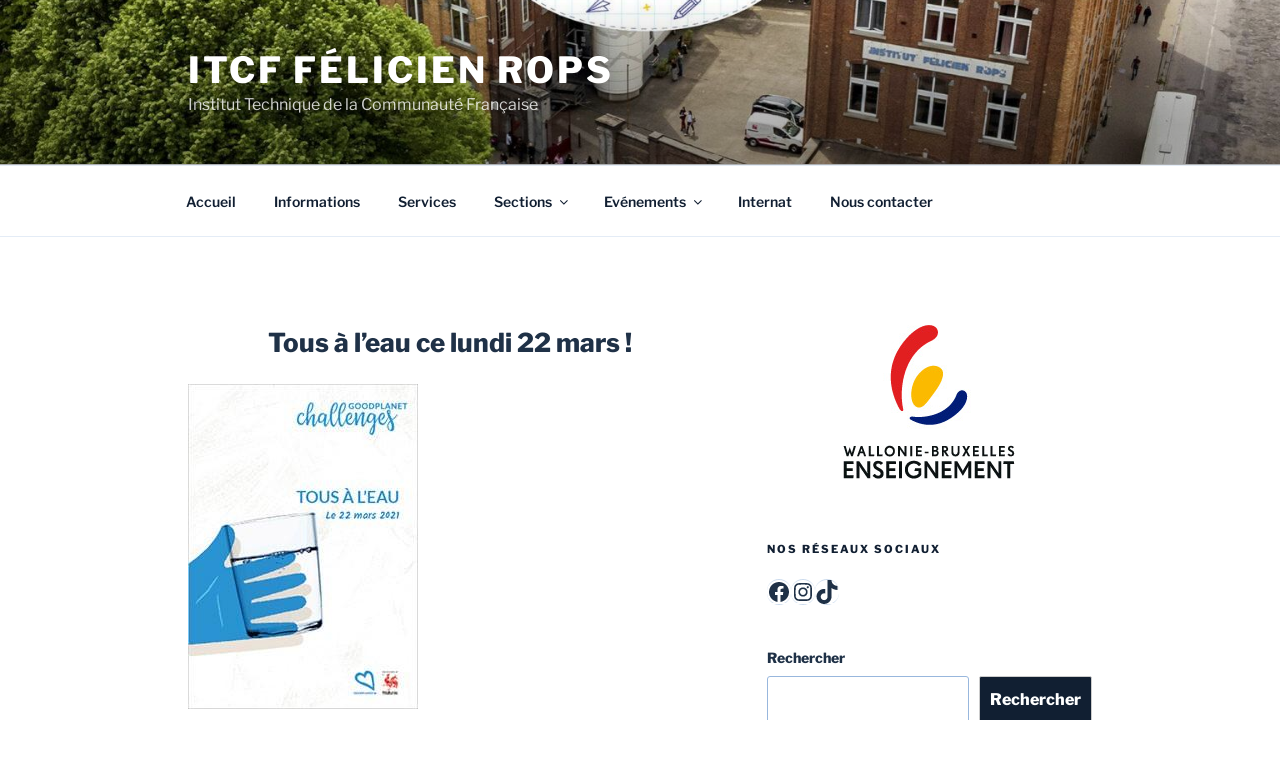

--- FILE ---
content_type: text/html; charset=utf-8
request_url: https://www.google.com/recaptcha/api2/aframe
body_size: 269
content:
<!DOCTYPE HTML><html><head><meta http-equiv="content-type" content="text/html; charset=UTF-8"></head><body><script nonce="b4MHdP80UZb6DnJYUMIhZQ">/** Anti-fraud and anti-abuse applications only. See google.com/recaptcha */ try{var clients={'sodar':'https://pagead2.googlesyndication.com/pagead/sodar?'};window.addEventListener("message",function(a){try{if(a.source===window.parent){var b=JSON.parse(a.data);var c=clients[b['id']];if(c){var d=document.createElement('img');d.src=c+b['params']+'&rc='+(localStorage.getItem("rc::a")?sessionStorage.getItem("rc::b"):"");window.document.body.appendChild(d);sessionStorage.setItem("rc::e",parseInt(sessionStorage.getItem("rc::e")||0)+1);localStorage.setItem("rc::h",'1769364695821');}}}catch(b){}});window.parent.postMessage("_grecaptcha_ready", "*");}catch(b){}</script></body></html>